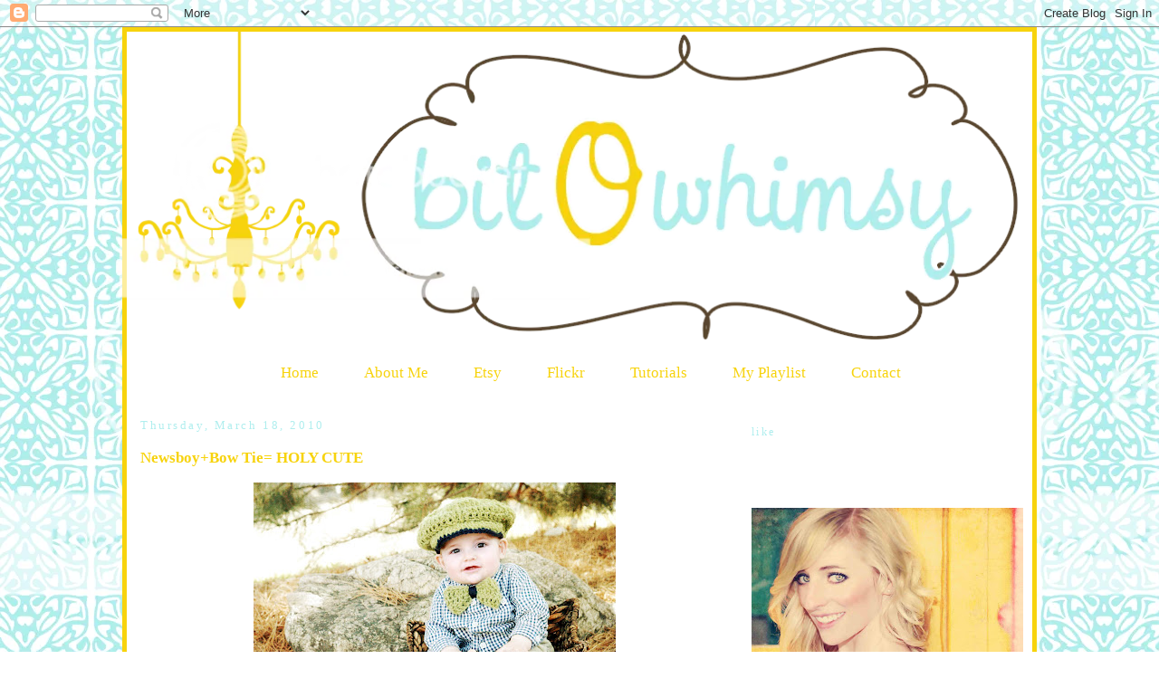

--- FILE ---
content_type: text/html; charset=UTF-8
request_url: http://bitowhimsyblog.blogspot.com/2010/03/newsboybow-tie-holy-cute.html
body_size: 11472
content:
<!DOCTYPE html>
<html dir='ltr' xmlns='http://www.w3.org/1999/xhtml' xmlns:b='http://www.google.com/2005/gml/b' xmlns:data='http://www.google.com/2005/gml/data' xmlns:expr='http://www.google.com/2005/gml/expr'>
<head>
<link href='https://www.blogger.com/static/v1/widgets/2944754296-widget_css_bundle.css' rel='stylesheet' type='text/css'/>
<meta content='text/html; charset=UTF-8' http-equiv='Content-Type'/>
<meta content='blogger' name='generator'/>
<link href='http://bitowhimsyblog.blogspot.com/favicon.ico' rel='icon' type='image/x-icon'/>
<link href='http://bitowhimsyblog.blogspot.com/2010/03/newsboybow-tie-holy-cute.html' rel='canonical'/>
<link rel="alternate" type="application/atom+xml" title="bitOwhimsy - Atom" href="http://bitowhimsyblog.blogspot.com/feeds/posts/default" />
<link rel="alternate" type="application/rss+xml" title="bitOwhimsy - RSS" href="http://bitowhimsyblog.blogspot.com/feeds/posts/default?alt=rss" />
<link rel="service.post" type="application/atom+xml" title="bitOwhimsy - Atom" href="https://www.blogger.com/feeds/1560372619305073562/posts/default" />

<link rel="alternate" type="application/atom+xml" title="bitOwhimsy - Atom" href="http://bitowhimsyblog.blogspot.com/feeds/252564085513035787/comments/default" />
<!--Can't find substitution for tag [blog.ieCssRetrofitLinks]-->
<link href='https://blogger.googleusercontent.com/img/b/R29vZ2xl/AVvXsEjrIn5s6wO57xNudclxDSpv3SKFlZuyLgZ3E53yHI4j58oNpJloHr0Qh_qifw_wpxnSGTVVVzRFpXEfHdt1SbEEt9GQRWk2iOi4lzIQ0W5d0JWptOvJq_Pk9YSeX8yXWYltiyp61df3NXQ/s400/IMG_3125+copy.jpgvintage.jpg' rel='image_src'/>
<meta content='http://bitowhimsyblog.blogspot.com/2010/03/newsboybow-tie-holy-cute.html' property='og:url'/>
<meta content='Newsboy+Bow Tie= HOLY CUTE' property='og:title'/>
<meta content='Cute right???  I get ideas for new things all the time but sometimes I make the item, love it and then a couple days pass and I am like-- wh...' property='og:description'/>
<meta content='https://blogger.googleusercontent.com/img/b/R29vZ2xl/AVvXsEjrIn5s6wO57xNudclxDSpv3SKFlZuyLgZ3E53yHI4j58oNpJloHr0Qh_qifw_wpxnSGTVVVzRFpXEfHdt1SbEEt9GQRWk2iOi4lzIQ0W5d0JWptOvJq_Pk9YSeX8yXWYltiyp61df3NXQ/w1200-h630-p-k-no-nu/IMG_3125+copy.jpgvintage.jpg' property='og:image'/>
<title>bitOwhimsy: Newsboy+Bow Tie= HOLY CUTE</title>
<style id='page-skin-1' type='text/css'><!--
/*
-----------------------------------------------
Blogger Template Style
Name:     custom
Designer: bailey
URL:         http://bsblogboutique.blogspot.com
Date:     July 2010
----------------------------------------------- */
/* Variable definitions
====================
<Variable name="bgcolor" description="Page Background Color"
type="color" default="#fff">
<Variable name="textcolor" description="Text Color"
type="color" default="#333">
<Variable name="linkcolor" description="Link Color"
type="color" default="#58a">
<Variable name="pagetitlecolor" description="Blog Title Color"
type="color" default="#666">
<Variable name="descriptioncolor" description="Blog Description Color"
type="color" default="#999">
<Variable name="titlecolor" description="Post Title Color"
type="color" default="#c60">
<Variable name="bordercolor" description="Border Color"
type="color" default="#ccc">
<Variable name="sidebarcolor" description="Sidebar Title Color"
type="color" default="#999">
<Variable name="sidebartextcolor" description="Sidebar Text Color"
type="color" default="#666">
<Variable name="visitedlinkcolor" description="Visited Link Color"
type="color" default="#999">
<Variable name="bodyfont" description="Text Font"
type="font" default="normal normal 100% Georgia, Serif">
<Variable name="headerfont" description="Sidebar Title Font"
type="font"
default="normal normal 78% 'Trebuchet MS',Trebuchet,Arial,Verdana,Sans-serif">
<Variable name="pagetitlefont" description="Blog Title Font"
type="font"
default="normal normal 200% Georgia, Serif">
<Variable name="descriptionfont" description="Blog Description Font"
type="font"
default="normal normal 78% 'Trebuchet MS', Trebuchet, Arial, Verdana, Sans-serif">
<Variable name="postfooterfont" description="Post Footer Font"
type="font"
default="normal normal 78% 'Trebuchet MS', Trebuchet, Arial, Verdana, Sans-serif">
<Variable name="startSide" description="Side where text starts in blog language"
type="automatic" default="left">
<Variable name="endSide" description="Side where text ends in blog language"
type="automatic" default="right">
*/
/* Use this with templates/template-twocol.html */
body {
background:url(http://i476.photobucket.com/albums/rr129/jacywinner/blog%20design/background.png) fixed;
margin:0;
color:#000000;
font:x-small Georgia Serif;
font-size/* */:/**/small;
font-size: /**/small;
text-align: center;
}
a:link {
color: #f7d30d;
text-decoration:none;
}
a:visited {
color:#afeeee;
text-decoration:none;
}
a:hover {
color: #f7d30d;
text-decoration:underline;
}
a img {
border-width:0;
}
#outer-wrapper {
margin: 0 auto;
border: 0;
width: 3px;
text-align: left;
background: #ffffff;
border-color: #f7d30d;
border-width:5px;
border-style: solid; }font: normal normal 100% century gothic, 'Trebuchet MS', lucida, helvetica, sans-serif;
/* Header
-----------------------------------------------
*/
#menubar ul li{
background: none;
}
#menubar ul li{
font-size: 130%;
font-family: century gothic;
font-weight:none;
font-style:none;
list-style-type:none;
padding:0px;
margin:25px;
border:0px solid #afeeee;
display:inline;
}
#menubar li a{
color: #f7d30d;
}
#menubar li a:visited {
color: #f7d30d;
}
#menubar li a:hover {
color: #afeeee;
}
#menubar {
margin-left: -15px;
margin-bottom: 10px;
margin-top: 20px;
border: 0px solid #afeeee;
text-align: center;
color:#ffffff;
background: none;
height: 30px;
}
body#layout #main,
body#layout #sidebar {
padding: 0;
}
#header-wrapper {
width:1000px;
margin:0 auto 10px;
border:0px solid #afeeee;
}
#header-inner {
background-position: center;
margin-left: auto;
margin-right: auto;
}
#header {
margin: 0px;
padding: 0px;
border: 0px solid #afeeee;
text-align: center;
color:#afeeee;
}
#header h1 {
margin:5px 5px 0;
padding:15px 20px .25em;
line-height:1.2em;
text-transform:uppercase;
letter-spacing:.2em;
font: century gothic;
}
#header a {
color:#afeeee;
text-decoration:none;
}
#header a:hover {
color:#afeeee;
}
#header .description {
margin:0 5px 5px;
padding:0 20px 15px;
max-width:700px;
text-transform:uppercase;
letter-spacing:.2em;
line-height: 1.4em;
font: century gothic;
color: #afeeee;
}
#header img {
margin-left: -8px;
margin-right: auto;
}
/* Outer-Wrapper
----------------------------------------------- */
#outer-wrapper {
width: 1000px;
margin:0 auto;
padding:0px;
text-align:left;
font: normal normal 100% century gothic, Serif;
}
#main-wrapper {
font: normal normal 110% century gothic; color: #000000;
width: 650px;
float: left;
padding: 7 px 7 px 7 px;
border:0px solid #afeeee;
background-color:#;
background: none;
margin-left: 15px;
margin-right: 10px
background-attachment: auto;
background-position: top left;
background-repeat: repeat;
border-color:#;
word-wrap: break-word; /* fix for long text breaking sidebar float in IE */
overflow: hidden;     /* fix for long non-text content breaking IE sidebar float */
}
#sidebar-wrapper {
font: normal normal 100% century gothic;
width: 300px;
float: right;
padding: 10px;
padding-bottom:.25em;
border:0px solid #;
border:0px solid #afeeee;
line-height:1.5em;
background-color:#;
background-image: none;
background-attachment: fixed;
background-position: bottom left;
background-repeat: repeat;
border-color:#;
word-wrap: break-word; /* fix for long text breaking sidebar float in IE */
overflow: hidden;      /* fix for long non-text content breaking IE sidebar float */
}
/* Headings
----------------------------------------------- */
h2 {
margin:1.5em 0 .75em;
font:normal normal 90% century gothic;
line-height: 1.4em;
text-transform:none;
letter-spacing:.2em;
color: #afeeee;
/* Posts
-----------------------------------------------
*/
h2.date-header {
margin:1.5em 0 .5em;
}
.post {
background: url(http://i830.photobucket.com/albums/zz222/baileytouchton/addicted%20to%20addison/post-divider2.png);
background-repeat: no-repeat;
background-position: bottom center;
margin:.5em 0 1.5em;
border-bottom:0px dotted #f7d30d;
padding-bottom:3.5em;
}
.post h3 {
margin:.25em 0 0;
padding:0 0 4px;
font-size:140%;
font-weight:normal;
line-height:1.4em;
color: #f7d30d;
text-align: center;
}
.post h3 a, .post h3 a:visited, .post h3 strong {
display:block;
text-decoration:none;
color: #f7d30d;
font-weight:normal;
}
.post h3 strong, .post h3 a:hover {
color: #f7d30d;
}
.post-body {
margin:0 0 .75em;
line-height:1.6em;
}
.post-body blockquote {
line-height:1.3em;
}
.post-footer {
margin: .75em 0;
color: #afeeee;
text-transform:none;
letter-spacing:.1em;
font: normal normal 90% 'century gothic', century gothic;
line-height: 1.4em;
}
.comment-link {
margin-left:.6em;
}
.post img, table.tr-caption-container {
padding:4px;
border:0px solid #afeeee;
}
.tr-caption-container img {
border: none;
padding: 0;
}
.post blockquote {
margin:1em 20px;
}
.post blockquote p {
margin:.75em 0;
}
/* Comments
----------------------------------------------- */
#comments h4 {
margin:1em 0;
font-weight: bold;
line-height: 1.4em;
text-transform:uppercase;
letter-spacing:.2em;
color: #000000;
}
#comments-block {
margin:1em 0 1.5em;
line-height:1.6em;
}
#comments-block .comment-author {
margin:.5em 0;
}
#comments-block .comment-body {
margin:.25em 0 0;
}
#comments-block .comment-footer {
margin:-.25em 0 2em;
line-height: 1.4em;
text-transform:uppercase;
letter-spacing:.1em;
}
#comments-block .comment-body p {
margin:0 0 .75em;
}
.deleted-comment {
font-style:italic;
color:gray;
}
#blog-pager-newer-link {
float: left;
}
#blog-pager-older-link {
float: right;
}
#blog-pager {
text-align: center;
}
.feed-links {
clear: both;
line-height: 2.5em;
}
/* Sidebar Content
----------------------------------------------- */
.sidebar {
color: #000000;
line-height: 1.5em;
}
.sidebar ul {
list-style:none;
margin:0 0 0;
padding:0 0 0;
}
.sidebar li {
margin:0;
padding-top:0;
padding-right:0;
padding-bottom:.25em;
padding-left:15px;
text-indent:-15px;
line-height:1.5em;
}
.sidebar .widget, .main .widget {
border-bottom:0px dotted #afeeee;
margin:0 0 1.5em;
padding:0 0 1.5em;
}
.main .Blog {
border-bottom-width: 0;
}
/* Profile
----------------------------------------------- */
.profile-img {
float: left;
margin-top: 0;
margin-right: 5px;
margin-bottom: 5px;
margin-left: 0;
padding: 4px;
border: 1px solid #f7d30d;
}
.profile-data {
margin:0;
text-transform:uppercase;
letter-spacing:.1em;
font: century gothic;
color: #000000;
font-weight: bold;
line-height: 1.6em;
}
.profile-datablock {
margin:.5em 0 .5em;
}
.profile-textblock {
margin: 0.5em 0;
line-height: 1.6em;
}
.profile-link {
font: century gothic;
text-transform: uppercase;
letter-spacing: .1em;
}
/* Footer
----------------------------------------------- */
#footer {
width:1000px;
clear:both;
margin:0 auto;
padding-top:15px;
line-height: 1.6em;
text-transform:none;
letter-spacing:.1em;
text-align: center;
}

--></style>
<link href='https://www.blogger.com/dyn-css/authorization.css?targetBlogID=1560372619305073562&amp;zx=c1d6c370-f131-4bda-b905-466469333332' media='none' onload='if(media!=&#39;all&#39;)media=&#39;all&#39;' rel='stylesheet'/><noscript><link href='https://www.blogger.com/dyn-css/authorization.css?targetBlogID=1560372619305073562&amp;zx=c1d6c370-f131-4bda-b905-466469333332' rel='stylesheet'/></noscript>
<meta name='google-adsense-platform-account' content='ca-host-pub-1556223355139109'/>
<meta name='google-adsense-platform-domain' content='blogspot.com'/>

</head>
<body>
<div class='navbar section' id='navbar'><div class='widget Navbar' data-version='1' id='Navbar1'><script type="text/javascript">
    function setAttributeOnload(object, attribute, val) {
      if(window.addEventListener) {
        window.addEventListener('load',
          function(){ object[attribute] = val; }, false);
      } else {
        window.attachEvent('onload', function(){ object[attribute] = val; });
      }
    }
  </script>
<div id="navbar-iframe-container"></div>
<script type="text/javascript" src="https://apis.google.com/js/platform.js"></script>
<script type="text/javascript">
      gapi.load("gapi.iframes:gapi.iframes.style.bubble", function() {
        if (gapi.iframes && gapi.iframes.getContext) {
          gapi.iframes.getContext().openChild({
              url: 'https://www.blogger.com/navbar/1560372619305073562?po\x3d252564085513035787\x26origin\x3dhttp://bitowhimsyblog.blogspot.com',
              where: document.getElementById("navbar-iframe-container"),
              id: "navbar-iframe"
          });
        }
      });
    </script><script type="text/javascript">
(function() {
var script = document.createElement('script');
script.type = 'text/javascript';
script.src = '//pagead2.googlesyndication.com/pagead/js/google_top_exp.js';
var head = document.getElementsByTagName('head')[0];
if (head) {
head.appendChild(script);
}})();
</script>
</div></div>
<div id='outer-wrapper'><div id='wrap2'>
<!-- skip links for text browsers -->
<span id='skiplinks' style='display:none;'>
<a href='#main'>skip to main </a> |
      <a href='#sidebar'>skip to sidebar</a>
</span>
<div id='header-wrapper'>
<div class='header section' id='header'><div class='widget Header' data-version='1' id='Header1'>
<div id='header-inner'>
<a href='http://bitowhimsyblog.blogspot.com/' style='display: block'>
<img alt='bitOwhimsy' height='347px; ' id='Header1_headerimg' src='http://i476.photobucket.com/albums/rr129/jacywinner/blog%20design/header2.png' style='display: block' width='1000px; '/>
</a>
</div>
</div><div class='widget HTML' data-version='1' id='HTML9'>
<div class='widget-content'>
<div id="menubar"><ul><li><a href="http://bitowhimsyblog.blogspot.com/">Home</a></li><li><a href="ABOUT ME POST">About Me</a></li><li><a href="http://www.etsy.com/shop/bitOwhimsy/">Etsy</a></li><li><a href="http://www.flickr.com/photos/bitowhimsy/">Flickr</a></li><li><a href="http://bitowhimsyblog.blogspot.com/search/label/Make%20n%20Take">Tutorials</a></li><li><a href="http://www.playlist.com/playlist/19526581003">My Playlist</a></li><li><a href="mailto:jacylechtenb@msn.com">Contact</a></li></ul></div>
</div>
<div class='clear'></div>
</div></div>
</div>
<div id='content-wrapper'>
<div id='crosscol-wrapper' style='text-align:center'>
<div class='crosscol no-items section' id='crosscol'></div>
</div>
<div id='main-wrapper'>
<div class='main section' id='main'><div class='widget Blog' data-version='1' id='Blog1'>
<div class='blog-posts hfeed'>
<!--Can't find substitution for tag [defaultAdStart]-->
<h2 class='date-header'>Thursday, March 18, 2010</h2>
<div class='post hentry uncustomized-post-template'>
<a name='252564085513035787'></a>
<h3 class='post-title entry-title'>
<a href='http://bitowhimsyblog.blogspot.com/2010/03/newsboybow-tie-holy-cute.html'>Newsboy+Bow Tie= HOLY CUTE</a>
</h3>
<div class='post-header-line-1'></div>
<div class='post-body entry-content'>
<div class="separator" style="clear: both; text-align: center;"></div><div class="separator" style="clear: both; text-align: center;"></div><div class="separator" style="clear: both; text-align: center;"><a href="https://blogger.googleusercontent.com/img/b/R29vZ2xl/AVvXsEjrIn5s6wO57xNudclxDSpv3SKFlZuyLgZ3E53yHI4j58oNpJloHr0Qh_qifw_wpxnSGTVVVzRFpXEfHdt1SbEEt9GQRWk2iOi4lzIQ0W5d0JWptOvJq_Pk9YSeX8yXWYltiyp61df3NXQ/s1600-h/IMG_3125+copy.jpgvintage.jpg" imageanchor="1" style="margin-left: 1em; margin-right: 1em;"><img border="0" height="255" src="https://blogger.googleusercontent.com/img/b/R29vZ2xl/AVvXsEjrIn5s6wO57xNudclxDSpv3SKFlZuyLgZ3E53yHI4j58oNpJloHr0Qh_qifw_wpxnSGTVVVzRFpXEfHdt1SbEEt9GQRWk2iOi4lzIQ0W5d0JWptOvJq_Pk9YSeX8yXWYltiyp61df3NXQ/s400/IMG_3125+copy.jpgvintage.jpg" vt="true" width="400" /></a></div><div style="text-align: center;"><span style="font-family: &quot;Trebuchet MS&quot;, sans-serif;">Cute right???&nbsp; I get ideas for new things all the time but sometimes I make the item, love it and then a couple days pass and I am like-- <span style="font-size: x-small;">what was I thinking!?!</span>&nbsp;&nbsp;I think this is a keeper though.&nbsp; It's super adorable for the little guys out there!&nbsp; I am loving the&nbsp;newsie with the touch of color on the trim. The tie looks pretty cute alone too!&nbsp;This will be&nbsp;in the shop VERY soon :)</span>&nbsp; </div><div style="text-align: center;"><span style="font-family: &quot;Trebuchet MS&quot;, sans-serif;">Don't forget to enter the <a href="http://bitowhimsyblog.blogspot.com/2010/03/march-giveaway.html">giveaway</a> below if you haven't already!!</span></div>
<div style='clear: both;'></div>
</div>
<div class='post-footer'>
<div class='post-footer-line post-footer-line-1'>
<img src='http://i476.photobucket.com/albums/rr129/jacywinner/blog%20design/signature3.png' style='border: none; background: transparent;'/><br/>
<span class='post-author vcard'>
Posted by
<span class='fn'>Jacy</span>
</span>
<span class='post-timestamp'>
at
<a class='timestamp-link' href='http://bitowhimsyblog.blogspot.com/2010/03/newsboybow-tie-holy-cute.html' rel='bookmark' title='permanent link'><abbr class='published' title='2010-03-18T16:47:00-07:00'>4:47&#8239;PM</abbr></a>
</span>
<span class='reaction-buttons'>
</span>
<span class='star-ratings'>
</span>
<span class='post-comment-link'>
</span>
<span class='post-backlinks post-comment-link'>
</span>
<span class='post-icons'>
<span class='item-action'>
<a href='https://www.blogger.com/email-post/1560372619305073562/252564085513035787' title='Email Post'>
<img alt='' class='icon-action' height='13' src='http://www.blogger.com/img/icon18_email.gif' width='18'/>
</a>
</span>
<span class='item-control blog-admin pid-2136886917'>
<a href='https://www.blogger.com/post-edit.g?blogID=1560372619305073562&postID=252564085513035787&from=pencil' title='Edit Post'>
<img alt='' class='icon-action' height='18' src='http://www.blogger.com/img/icon18_edit_allbkg.gif' width='18'/>
</a>
</span>
</span>
</div>
<div class='post-footer-line post-footer-line-2'>
<span class='post-labels'>
Labels:
<a href='http://bitowhimsyblog.blogspot.com/search/label/Cute%20Babies' rel='tag'>Cute Babies</a>,
<a href='http://bitowhimsyblog.blogspot.com/search/label/Etsy' rel='tag'>Etsy</a>,
<a href='http://bitowhimsyblog.blogspot.com/search/label/West' rel='tag'>West</a>
</span>
</div>
<br/>
<br/>
<img src='http://i476.photobucket.com/albums/rr129/jacywinner/blog%20design/post-divider.png' style='border: none; background: transparent;'/><br/>
<div class='post-footer-line post-footer-line-3'>
<span class='post-location'>
</span>
</div>
</div>
</div>
<div class='comments' id='comments'>
<a name='comments'></a>
<h4>
0
comments:
        
</h4>
<dl class='avatar-comment-indent' id='comments-block'>
</dl>
<p class='comment-footer'>
<div class='comment-form'>
<a name='comment-form'></a>
<h4 id='comment-post-message'>Post a Comment</h4>
<p>Thank you so much for stopping by and leaving a comment :)  I love seeing your thoughts!</p>
<a href='https://www.blogger.com/comment/frame/1560372619305073562?po=252564085513035787&hl=en&saa=85391&origin=http://bitowhimsyblog.blogspot.com' id='comment-editor-src'></a>
<iframe allowtransparency='true' class='blogger-iframe-colorize blogger-comment-from-post' frameborder='0' height='410' id='comment-editor' name='comment-editor' src='' width='100%'></iframe>
<!--Can't find substitution for tag [post.friendConnectJs]-->
<script src='https://www.blogger.com/static/v1/jsbin/2830521187-comment_from_post_iframe.js' type='text/javascript'></script>
<script type='text/javascript'>
      BLOG_CMT_createIframe('https://www.blogger.com/rpc_relay.html', '0');
    </script>
</div>
</p>
<div id='backlinks-container'>
<div id='Blog1_backlinks-container'>
</div>
</div>
</div>
<!--Can't find substitution for tag [adEnd]-->
</div>
<div class='blog-pager' id='blog-pager'>
<span id='blog-pager-newer-link'>
<a class='blog-pager-newer-link' href='http://bitowhimsyblog.blogspot.com/2010/03/giveaway-winner.html' id='Blog1_blog-pager-newer-link' title='Newer Post'>Newer Post</a>
</span>
<span id='blog-pager-older-link'>
<a class='blog-pager-older-link' href='http://bitowhimsyblog.blogspot.com/2010/03/march-giveaway.html' id='Blog1_blog-pager-older-link' title='Older Post'>Older Post</a>
</span>
<a class='home-link' href='http://bitowhimsyblog.blogspot.com/'>Home</a>
</div>
<div class='clear'></div>
<div class='post-feeds'>
<div class='feed-links'>
Subscribe to:
<a class='feed-link' href='http://bitowhimsyblog.blogspot.com/feeds/252564085513035787/comments/default' target='_blank' type='application/atom+xml'>Post Comments (Atom)</a>
</div>
</div>
</div></div>
</div>
<div id='sidebar-wrapper'>
<div class='sidebar section' id='sidebar'><div class='widget HTML' data-version='1' id='HTML13'>
<h2 class='title'>like</h2>
<div class='widget-content'>
<iframe src="http://www.facebook.com/plugins/likebox.php?href=http%3A%2F%2Fwww.facebook.com%2Fpages%2FBitOwhimsy%2F117346205013957&amp;width=292&amp;colorscheme=light&amp;show_faces=false&amp;stream=false&amp;header=false&amp;height=62" scrolling="no" frameborder="0" style="border:none; overflow:hidden; width:292px; height:62px;" allowtransparency="true"></iframe>
</div>
<div class='clear'></div>
</div><div class='widget Image' data-version='1' id='Image1'>
<div class='widget-content'>
<img alt='' height='234' id='Image1_img' src='https://blogger.googleusercontent.com/img/b/R29vZ2xl/AVvXsEiNXWbRMiDdvjJ3uutWaq_cqwnqZNpkjoThFHvbbU12QY9eYXA3Vtal6nQaQMZ3YgvWprv_FB69tXWwtDWAirOXRyzh7dnjiS2Qeo_crPY8TZeRIC2UJRroYxN-J5aHVBDnNtaj1CmtrT0/s300/DSC_0099+copy.jpg' width='300'/>
<br/>
</div>
<div class='clear'></div>
</div><div class='widget Profile' data-version='1' id='Profile1'>
<div class='widget-content'>
<dl class='profile-datablock'>
<dt class='profile-data'>
<a class='profile-name-link g-profile' href='https://www.blogger.com/profile/11739911667690451212' rel='author' style='background-image: url(//www.blogger.com/img/logo-16.png);'>
Jacy
</a>
</dt>
<dd class='profile-textblock'>I am twenty something year old mother to two rambunctious boys. In my spare time I am a baby hat makin freak!! I absolutely adore creating my little hats!</dd>
</dl>
<a class='profile-link' href='https://www.blogger.com/profile/11739911667690451212' rel='author'>View my complete profile</a>
<div class='clear'></div>
</div>
</div><div class='widget HTML' data-version='1' id='HTML1'>
<div class='widget-content'>
<center><br /><script src="http://www.etsy.com/etsy_mini.js" type="text/javascript"></script><script type="text/javascript">new EtsyNameSpace.Mini(5432605, 'shop','thumbnail',5,2).renderIframe();</script></center>
</div>
<div class='clear'></div>
</div><div class='widget HTML' data-version='1' id='HTML4'>
<div class='widget-content'>
<center><br /><img src="http://i476.photobucket.com/albums/rr129/jacywinner/blog%20design/labels.png" /></center>
</div>
<div class='clear'></div>
</div><div class='widget HTML' data-version='1' id='HTML3'>
<div class='widget-content'>
<center><img src="http://i476.photobucket.com/albums/rr129/jacywinner/blog%20design/about-me.png" /></center>
</div>
<div class='clear'></div>
</div><div class='widget Label' data-version='1' id='Label2'>
<div class='widget-content cloud-label-widget-content'>
<span class='label-size label-size-5'>
<a dir='ltr' href='http://bitowhimsyblog.blogspot.com/search/label/Etsy'>Etsy</a>
<span class='label-count' dir='ltr'>(54)</span>
</span>
<span class='label-size label-size-5'>
<a dir='ltr' href='http://bitowhimsyblog.blogspot.com/search/label/Family'>Family</a>
<span class='label-count' dir='ltr'>(48)</span>
</span>
<span class='label-size label-size-5'>
<a dir='ltr' href='http://bitowhimsyblog.blogspot.com/search/label/Crafts'>Crafts</a>
<span class='label-count' dir='ltr'>(42)</span>
</span>
<span class='label-size label-size-4'>
<a dir='ltr' href='http://bitowhimsyblog.blogspot.com/search/label/Cute%20Babies'>Cute Babies</a>
<span class='label-count' dir='ltr'>(29)</span>
</span>
<span class='label-size label-size-4'>
<a dir='ltr' href='http://bitowhimsyblog.blogspot.com/search/label/Giveaway'>Giveaway</a>
<span class='label-count' dir='ltr'>(26)</span>
</span>
<span class='label-size label-size-4'>
<a dir='ltr' href='http://bitowhimsyblog.blogspot.com/search/label/West'>West</a>
<span class='label-count' dir='ltr'>(26)</span>
</span>
<span class='label-size label-size-4'>
<a dir='ltr' href='http://bitowhimsyblog.blogspot.com/search/label/inspiring%20ideas'>inspiring ideas</a>
<span class='label-count' dir='ltr'>(18)</span>
</span>
<span class='label-size label-size-4'>
<a dir='ltr' href='http://bitowhimsyblog.blogspot.com/search/label/Fun%20Sites'>Fun Sites</a>
<span class='label-count' dir='ltr'>(17)</span>
</span>
<span class='label-size label-size-4'>
<a dir='ltr' href='http://bitowhimsyblog.blogspot.com/search/label/everyday%20life'>everyday life</a>
<span class='label-count' dir='ltr'>(17)</span>
</span>
<span class='label-size label-size-4'>
<a dir='ltr' href='http://bitowhimsyblog.blogspot.com/search/label/photography'>photography</a>
<span class='label-count' dir='ltr'>(17)</span>
</span>
<span class='label-size label-size-4'>
<a dir='ltr' href='http://bitowhimsyblog.blogspot.com/search/label/Make%20n%20Take'>Make n Take</a>
<span class='label-count' dir='ltr'>(15)</span>
</span>
<span class='label-size label-size-4'>
<a dir='ltr' href='http://bitowhimsyblog.blogspot.com/search/label/ME'>ME</a>
<span class='label-count' dir='ltr'>(13)</span>
</span>
<span class='label-size label-size-3'>
<a dir='ltr' href='http://bitowhimsyblog.blogspot.com/search/label/Ryker'>Ryker</a>
<span class='label-count' dir='ltr'>(11)</span>
</span>
<span class='label-size label-size-3'>
<a dir='ltr' href='http://bitowhimsyblog.blogspot.com/search/label/Shopping'>Shopping</a>
<span class='label-count' dir='ltr'>(9)</span>
</span>
<span class='label-size label-size-3'>
<a dir='ltr' href='http://bitowhimsyblog.blogspot.com/search/label/my%20thrifty%20finds'>my thrifty finds</a>
<span class='label-count' dir='ltr'>(8)</span>
</span>
<span class='label-size label-size-3'>
<a dir='ltr' href='http://bitowhimsyblog.blogspot.com/search/label/Simple%20things%20Sunday'>Simple things Sunday</a>
<span class='label-count' dir='ltr'>(7)</span>
</span>
<span class='label-size label-size-3'>
<a dir='ltr' href='http://bitowhimsyblog.blogspot.com/search/label/Project%20ReStyle'>Project ReStyle</a>
<span class='label-count' dir='ltr'>(5)</span>
</span>
<span class='label-size label-size-2'>
<a dir='ltr' href='http://bitowhimsyblog.blogspot.com/search/label/Home%20Decor'>Home Decor</a>
<span class='label-count' dir='ltr'>(4)</span>
</span>
<span class='label-size label-size-2'>
<a dir='ltr' href='http://bitowhimsyblog.blogspot.com/search/label/OOAK%20Hats%20In%202011'>OOAK Hats In 2011</a>
<span class='label-count' dir='ltr'>(3)</span>
</span>
<span class='label-size label-size-2'>
<a dir='ltr' href='http://bitowhimsyblog.blogspot.com/search/label/birthdays'>birthdays</a>
<span class='label-count' dir='ltr'>(3)</span>
</span>
<span class='label-size label-size-2'>
<a dir='ltr' href='http://bitowhimsyblog.blogspot.com/search/label/Booties'>Booties</a>
<span class='label-count' dir='ltr'>(2)</span>
</span>
<span class='label-size label-size-2'>
<a dir='ltr' href='http://bitowhimsyblog.blogspot.com/search/label/Crochet%20Patterns'>Crochet Patterns</a>
<span class='label-count' dir='ltr'>(2)</span>
</span>
<span class='label-size label-size-2'>
<a dir='ltr' href='http://bitowhimsyblog.blogspot.com/search/label/DIY'>DIY</a>
<span class='label-count' dir='ltr'>(2)</span>
</span>
<span class='label-size label-size-2'>
<a dir='ltr' href='http://bitowhimsyblog.blogspot.com/search/label/Yummy'>Yummy</a>
<span class='label-count' dir='ltr'>(2)</span>
</span>
<span class='label-size label-size-2'>
<a dir='ltr' href='http://bitowhimsyblog.blogspot.com/search/label/kiddo%20fun'>kiddo fun</a>
<span class='label-count' dir='ltr'>(2)</span>
</span>
<span class='label-size label-size-1'>
<a dir='ltr' href='http://bitowhimsyblog.blogspot.com/search/label/Hair'>Hair</a>
<span class='label-count' dir='ltr'>(1)</span>
</span>
<span class='label-size label-size-1'>
<a dir='ltr' href='http://bitowhimsyblog.blogspot.com/search/label/Phone%20Photos'>Phone Photos</a>
<span class='label-count' dir='ltr'>(1)</span>
</span>
<div class='clear'></div>
</div>
</div><div class='widget HTML' data-version='1' id='HTML5'>
<div class='widget-content'>
<center><br /><img src="http://i476.photobucket.com/albums/rr129/jacywinner/blog%20design/blog-archive.png" /></center>
</div>
<div class='clear'></div>
</div><div class='widget BlogArchive' data-version='1' id='BlogArchive1'>
<div class='widget-content'>
<div id='ArchiveList'>
<div id='BlogArchive1_ArchiveList'>
<ul class='hierarchy'>
<li class='archivedate collapsed'>
<a class='toggle' href='javascript:void(0)'>
<span class='zippy'>

        &#9658;&#160;
      
</span>
</a>
<a class='post-count-link' href='http://bitowhimsyblog.blogspot.com/2012/'>
2012
</a>
<span class='post-count' dir='ltr'>(40)</span>
<ul class='hierarchy'>
<li class='archivedate collapsed'>
<a class='toggle' href='javascript:void(0)'>
<span class='zippy'>

        &#9658;&#160;
      
</span>
</a>
<a class='post-count-link' href='http://bitowhimsyblog.blogspot.com/2012/08/'>
August
</a>
<span class='post-count' dir='ltr'>(7)</span>
</li>
</ul>
<ul class='hierarchy'>
<li class='archivedate collapsed'>
<a class='toggle' href='javascript:void(0)'>
<span class='zippy'>

        &#9658;&#160;
      
</span>
</a>
<a class='post-count-link' href='http://bitowhimsyblog.blogspot.com/2012/07/'>
July
</a>
<span class='post-count' dir='ltr'>(10)</span>
</li>
</ul>
<ul class='hierarchy'>
<li class='archivedate collapsed'>
<a class='toggle' href='javascript:void(0)'>
<span class='zippy'>

        &#9658;&#160;
      
</span>
</a>
<a class='post-count-link' href='http://bitowhimsyblog.blogspot.com/2012/06/'>
June
</a>
<span class='post-count' dir='ltr'>(6)</span>
</li>
</ul>
<ul class='hierarchy'>
<li class='archivedate collapsed'>
<a class='toggle' href='javascript:void(0)'>
<span class='zippy'>

        &#9658;&#160;
      
</span>
</a>
<a class='post-count-link' href='http://bitowhimsyblog.blogspot.com/2012/05/'>
May
</a>
<span class='post-count' dir='ltr'>(1)</span>
</li>
</ul>
<ul class='hierarchy'>
<li class='archivedate collapsed'>
<a class='toggle' href='javascript:void(0)'>
<span class='zippy'>

        &#9658;&#160;
      
</span>
</a>
<a class='post-count-link' href='http://bitowhimsyblog.blogspot.com/2012/04/'>
April
</a>
<span class='post-count' dir='ltr'>(1)</span>
</li>
</ul>
<ul class='hierarchy'>
<li class='archivedate collapsed'>
<a class='toggle' href='javascript:void(0)'>
<span class='zippy'>

        &#9658;&#160;
      
</span>
</a>
<a class='post-count-link' href='http://bitowhimsyblog.blogspot.com/2012/03/'>
March
</a>
<span class='post-count' dir='ltr'>(1)</span>
</li>
</ul>
<ul class='hierarchy'>
<li class='archivedate collapsed'>
<a class='toggle' href='javascript:void(0)'>
<span class='zippy'>

        &#9658;&#160;
      
</span>
</a>
<a class='post-count-link' href='http://bitowhimsyblog.blogspot.com/2012/02/'>
February
</a>
<span class='post-count' dir='ltr'>(3)</span>
</li>
</ul>
<ul class='hierarchy'>
<li class='archivedate collapsed'>
<a class='toggle' href='javascript:void(0)'>
<span class='zippy'>

        &#9658;&#160;
      
</span>
</a>
<a class='post-count-link' href='http://bitowhimsyblog.blogspot.com/2012/01/'>
January
</a>
<span class='post-count' dir='ltr'>(11)</span>
</li>
</ul>
</li>
</ul>
<ul class='hierarchy'>
<li class='archivedate collapsed'>
<a class='toggle' href='javascript:void(0)'>
<span class='zippy'>

        &#9658;&#160;
      
</span>
</a>
<a class='post-count-link' href='http://bitowhimsyblog.blogspot.com/2011/'>
2011
</a>
<span class='post-count' dir='ltr'>(83)</span>
<ul class='hierarchy'>
<li class='archivedate collapsed'>
<a class='toggle' href='javascript:void(0)'>
<span class='zippy'>

        &#9658;&#160;
      
</span>
</a>
<a class='post-count-link' href='http://bitowhimsyblog.blogspot.com/2011/12/'>
December
</a>
<span class='post-count' dir='ltr'>(13)</span>
</li>
</ul>
<ul class='hierarchy'>
<li class='archivedate collapsed'>
<a class='toggle' href='javascript:void(0)'>
<span class='zippy'>

        &#9658;&#160;
      
</span>
</a>
<a class='post-count-link' href='http://bitowhimsyblog.blogspot.com/2011/10/'>
October
</a>
<span class='post-count' dir='ltr'>(11)</span>
</li>
</ul>
<ul class='hierarchy'>
<li class='archivedate collapsed'>
<a class='toggle' href='javascript:void(0)'>
<span class='zippy'>

        &#9658;&#160;
      
</span>
</a>
<a class='post-count-link' href='http://bitowhimsyblog.blogspot.com/2011/09/'>
September
</a>
<span class='post-count' dir='ltr'>(2)</span>
</li>
</ul>
<ul class='hierarchy'>
<li class='archivedate collapsed'>
<a class='toggle' href='javascript:void(0)'>
<span class='zippy'>

        &#9658;&#160;
      
</span>
</a>
<a class='post-count-link' href='http://bitowhimsyblog.blogspot.com/2011/08/'>
August
</a>
<span class='post-count' dir='ltr'>(1)</span>
</li>
</ul>
<ul class='hierarchy'>
<li class='archivedate collapsed'>
<a class='toggle' href='javascript:void(0)'>
<span class='zippy'>

        &#9658;&#160;
      
</span>
</a>
<a class='post-count-link' href='http://bitowhimsyblog.blogspot.com/2011/07/'>
July
</a>
<span class='post-count' dir='ltr'>(5)</span>
</li>
</ul>
<ul class='hierarchy'>
<li class='archivedate collapsed'>
<a class='toggle' href='javascript:void(0)'>
<span class='zippy'>

        &#9658;&#160;
      
</span>
</a>
<a class='post-count-link' href='http://bitowhimsyblog.blogspot.com/2011/06/'>
June
</a>
<span class='post-count' dir='ltr'>(12)</span>
</li>
</ul>
<ul class='hierarchy'>
<li class='archivedate collapsed'>
<a class='toggle' href='javascript:void(0)'>
<span class='zippy'>

        &#9658;&#160;
      
</span>
</a>
<a class='post-count-link' href='http://bitowhimsyblog.blogspot.com/2011/05/'>
May
</a>
<span class='post-count' dir='ltr'>(10)</span>
</li>
</ul>
<ul class='hierarchy'>
<li class='archivedate collapsed'>
<a class='toggle' href='javascript:void(0)'>
<span class='zippy'>

        &#9658;&#160;
      
</span>
</a>
<a class='post-count-link' href='http://bitowhimsyblog.blogspot.com/2011/04/'>
April
</a>
<span class='post-count' dir='ltr'>(7)</span>
</li>
</ul>
<ul class='hierarchy'>
<li class='archivedate collapsed'>
<a class='toggle' href='javascript:void(0)'>
<span class='zippy'>

        &#9658;&#160;
      
</span>
</a>
<a class='post-count-link' href='http://bitowhimsyblog.blogspot.com/2011/03/'>
March
</a>
<span class='post-count' dir='ltr'>(5)</span>
</li>
</ul>
<ul class='hierarchy'>
<li class='archivedate collapsed'>
<a class='toggle' href='javascript:void(0)'>
<span class='zippy'>

        &#9658;&#160;
      
</span>
</a>
<a class='post-count-link' href='http://bitowhimsyblog.blogspot.com/2011/02/'>
February
</a>
<span class='post-count' dir='ltr'>(3)</span>
</li>
</ul>
<ul class='hierarchy'>
<li class='archivedate collapsed'>
<a class='toggle' href='javascript:void(0)'>
<span class='zippy'>

        &#9658;&#160;
      
</span>
</a>
<a class='post-count-link' href='http://bitowhimsyblog.blogspot.com/2011/01/'>
January
</a>
<span class='post-count' dir='ltr'>(14)</span>
</li>
</ul>
</li>
</ul>
<ul class='hierarchy'>
<li class='archivedate expanded'>
<a class='toggle' href='javascript:void(0)'>
<span class='zippy toggle-open'>

        &#9660;&#160;
      
</span>
</a>
<a class='post-count-link' href='http://bitowhimsyblog.blogspot.com/2010/'>
2010
</a>
<span class='post-count' dir='ltr'>(76)</span>
<ul class='hierarchy'>
<li class='archivedate collapsed'>
<a class='toggle' href='javascript:void(0)'>
<span class='zippy'>

        &#9658;&#160;
      
</span>
</a>
<a class='post-count-link' href='http://bitowhimsyblog.blogspot.com/2010/12/'>
December
</a>
<span class='post-count' dir='ltr'>(5)</span>
</li>
</ul>
<ul class='hierarchy'>
<li class='archivedate collapsed'>
<a class='toggle' href='javascript:void(0)'>
<span class='zippy'>

        &#9658;&#160;
      
</span>
</a>
<a class='post-count-link' href='http://bitowhimsyblog.blogspot.com/2010/11/'>
November
</a>
<span class='post-count' dir='ltr'>(11)</span>
</li>
</ul>
<ul class='hierarchy'>
<li class='archivedate collapsed'>
<a class='toggle' href='javascript:void(0)'>
<span class='zippy'>

        &#9658;&#160;
      
</span>
</a>
<a class='post-count-link' href='http://bitowhimsyblog.blogspot.com/2010/09/'>
September
</a>
<span class='post-count' dir='ltr'>(6)</span>
</li>
</ul>
<ul class='hierarchy'>
<li class='archivedate collapsed'>
<a class='toggle' href='javascript:void(0)'>
<span class='zippy'>

        &#9658;&#160;
      
</span>
</a>
<a class='post-count-link' href='http://bitowhimsyblog.blogspot.com/2010/08/'>
August
</a>
<span class='post-count' dir='ltr'>(8)</span>
</li>
</ul>
<ul class='hierarchy'>
<li class='archivedate collapsed'>
<a class='toggle' href='javascript:void(0)'>
<span class='zippy'>

        &#9658;&#160;
      
</span>
</a>
<a class='post-count-link' href='http://bitowhimsyblog.blogspot.com/2010/07/'>
July
</a>
<span class='post-count' dir='ltr'>(7)</span>
</li>
</ul>
<ul class='hierarchy'>
<li class='archivedate collapsed'>
<a class='toggle' href='javascript:void(0)'>
<span class='zippy'>

        &#9658;&#160;
      
</span>
</a>
<a class='post-count-link' href='http://bitowhimsyblog.blogspot.com/2010/06/'>
June
</a>
<span class='post-count' dir='ltr'>(10)</span>
</li>
</ul>
<ul class='hierarchy'>
<li class='archivedate collapsed'>
<a class='toggle' href='javascript:void(0)'>
<span class='zippy'>

        &#9658;&#160;
      
</span>
</a>
<a class='post-count-link' href='http://bitowhimsyblog.blogspot.com/2010/05/'>
May
</a>
<span class='post-count' dir='ltr'>(4)</span>
</li>
</ul>
<ul class='hierarchy'>
<li class='archivedate collapsed'>
<a class='toggle' href='javascript:void(0)'>
<span class='zippy'>

        &#9658;&#160;
      
</span>
</a>
<a class='post-count-link' href='http://bitowhimsyblog.blogspot.com/2010/04/'>
April
</a>
<span class='post-count' dir='ltr'>(8)</span>
</li>
</ul>
<ul class='hierarchy'>
<li class='archivedate expanded'>
<a class='toggle' href='javascript:void(0)'>
<span class='zippy toggle-open'>

        &#9660;&#160;
      
</span>
</a>
<a class='post-count-link' href='http://bitowhimsyblog.blogspot.com/2010/03/'>
March
</a>
<span class='post-count' dir='ltr'>(8)</span>
<ul class='posts'>
<li><a href='http://bitowhimsyblog.blogspot.com/2010/03/some-pretties.html'>Some Pretties....</a></li>
<li><a href='http://bitowhimsyblog.blogspot.com/2010/03/make-n-take-bow-tie.html'>Make n Take BOW TIE</a></li>
<li><a href='http://bitowhimsyblog.blogspot.com/2010/03/giveaway-winner.html'>Giveaway Winner........</a></li>
<li><a href='http://bitowhimsyblog.blogspot.com/2010/03/newsboybow-tie-holy-cute.html'>Newsboy+Bow Tie= HOLY CUTE</a></li>
<li><a href='http://bitowhimsyblog.blogspot.com/2010/03/march-giveaway.html'>March Giveaway.....</a></li>
<li><a href='http://bitowhimsyblog.blogspot.com/2010/03/peachy-keen-daydream.html'>Peachy Keen Daydream</a></li>
<li><a href='http://bitowhimsyblog.blogspot.com/2010/03/oh-boy.html'>OH BOY!</a></li>
<li><a href='http://bitowhimsyblog.blogspot.com/2010/03/spring-sneak-peaks.html'>Spring Sneak Peaks</a></li>
</ul>
</li>
</ul>
<ul class='hierarchy'>
<li class='archivedate collapsed'>
<a class='toggle' href='javascript:void(0)'>
<span class='zippy'>

        &#9658;&#160;
      
</span>
</a>
<a class='post-count-link' href='http://bitowhimsyblog.blogspot.com/2010/02/'>
February
</a>
<span class='post-count' dir='ltr'>(5)</span>
</li>
</ul>
<ul class='hierarchy'>
<li class='archivedate collapsed'>
<a class='toggle' href='javascript:void(0)'>
<span class='zippy'>

        &#9658;&#160;
      
</span>
</a>
<a class='post-count-link' href='http://bitowhimsyblog.blogspot.com/2010/01/'>
January
</a>
<span class='post-count' dir='ltr'>(4)</span>
</li>
</ul>
</li>
</ul>
<ul class='hierarchy'>
<li class='archivedate collapsed'>
<a class='toggle' href='javascript:void(0)'>
<span class='zippy'>

        &#9658;&#160;
      
</span>
</a>
<a class='post-count-link' href='http://bitowhimsyblog.blogspot.com/2009/'>
2009
</a>
<span class='post-count' dir='ltr'>(22)</span>
<ul class='hierarchy'>
<li class='archivedate collapsed'>
<a class='toggle' href='javascript:void(0)'>
<span class='zippy'>

        &#9658;&#160;
      
</span>
</a>
<a class='post-count-link' href='http://bitowhimsyblog.blogspot.com/2009/12/'>
December
</a>
<span class='post-count' dir='ltr'>(2)</span>
</li>
</ul>
<ul class='hierarchy'>
<li class='archivedate collapsed'>
<a class='toggle' href='javascript:void(0)'>
<span class='zippy'>

        &#9658;&#160;
      
</span>
</a>
<a class='post-count-link' href='http://bitowhimsyblog.blogspot.com/2009/11/'>
November
</a>
<span class='post-count' dir='ltr'>(3)</span>
</li>
</ul>
<ul class='hierarchy'>
<li class='archivedate collapsed'>
<a class='toggle' href='javascript:void(0)'>
<span class='zippy'>

        &#9658;&#160;
      
</span>
</a>
<a class='post-count-link' href='http://bitowhimsyblog.blogspot.com/2009/10/'>
October
</a>
<span class='post-count' dir='ltr'>(5)</span>
</li>
</ul>
<ul class='hierarchy'>
<li class='archivedate collapsed'>
<a class='toggle' href='javascript:void(0)'>
<span class='zippy'>

        &#9658;&#160;
      
</span>
</a>
<a class='post-count-link' href='http://bitowhimsyblog.blogspot.com/2009/08/'>
August
</a>
<span class='post-count' dir='ltr'>(5)</span>
</li>
</ul>
<ul class='hierarchy'>
<li class='archivedate collapsed'>
<a class='toggle' href='javascript:void(0)'>
<span class='zippy'>

        &#9658;&#160;
      
</span>
</a>
<a class='post-count-link' href='http://bitowhimsyblog.blogspot.com/2009/07/'>
July
</a>
<span class='post-count' dir='ltr'>(4)</span>
</li>
</ul>
<ul class='hierarchy'>
<li class='archivedate collapsed'>
<a class='toggle' href='javascript:void(0)'>
<span class='zippy'>

        &#9658;&#160;
      
</span>
</a>
<a class='post-count-link' href='http://bitowhimsyblog.blogspot.com/2009/06/'>
June
</a>
<span class='post-count' dir='ltr'>(3)</span>
</li>
</ul>
</li>
</ul>
</div>
</div>
<div class='clear'></div>
</div>
</div><div class='widget HTML' data-version='1' id='HTML8'>
<div class='widget-content'>
<center><br /><img src="http://i476.photobucket.com/albums/rr129/jacywinner/blog%20design/grab-my-button.png" /><br /><img src="http://i476.photobucket.com/albums/rr129/jacywinner/blog%20design/button.png" /> <br /> <textarea rows="4" cols="22" style="text-align:center"><a border="0" href="http://bitowhimsyblog.blogspot.com/" target="_blank"><img src="http://i476.photobucket.com/albums/rr129/jacywinner/blog%20design/button.png" /></a></textarea></center>
</div>
<div class='clear'></div>
</div><div class='widget HTML' data-version='1' id='HTML6'>
<div class='widget-content'>
<center><br /><img src="http://i476.photobucket.com/albums/rr129/jacywinner/blog%20design/followers.png" /></center>
</div>
<div class='clear'></div>
</div><div class='widget Followers' data-version='1' id='Followers1'>
<div class='widget-content'>
<div id='Followers1-wrapper'>
<div style='margin-right:2px;'>
<div><script type="text/javascript" src="https://apis.google.com/js/platform.js"></script>
<div id="followers-iframe-container"></div>
<script type="text/javascript">
    window.followersIframe = null;
    function followersIframeOpen(url) {
      gapi.load("gapi.iframes", function() {
        if (gapi.iframes && gapi.iframes.getContext) {
          window.followersIframe = gapi.iframes.getContext().openChild({
            url: url,
            where: document.getElementById("followers-iframe-container"),
            messageHandlersFilter: gapi.iframes.CROSS_ORIGIN_IFRAMES_FILTER,
            messageHandlers: {
              '_ready': function(obj) {
                window.followersIframe.getIframeEl().height = obj.height;
              },
              'reset': function() {
                window.followersIframe.close();
                followersIframeOpen("https://www.blogger.com/followers/frame/1560372619305073562?colors\x3dCgt0cmFuc3BhcmVudBILdHJhbnNwYXJlbnQaByNhZmVlZWUiByNmN2QzMGQqC3RyYW5zcGFyZW50MgcjYWZlZWVlOgcjZjdkMzBkQgcjZjdkMzBkSgcjYWZlZWVlUgcjZjdkMzBkWgt0cmFuc3BhcmVudA%3D%3D\x26pageSize\x3d21\x26hl\x3den\x26origin\x3dhttp://bitowhimsyblog.blogspot.com");
              },
              'open': function(url) {
                window.followersIframe.close();
                followersIframeOpen(url);
              }
            }
          });
        }
      });
    }
    followersIframeOpen("https://www.blogger.com/followers/frame/1560372619305073562?colors\x3dCgt0cmFuc3BhcmVudBILdHJhbnNwYXJlbnQaByNhZmVlZWUiByNmN2QzMGQqC3RyYW5zcGFyZW50MgcjYWZlZWVlOgcjZjdkMzBkQgcjZjdkMzBkSgcjYWZlZWVlUgcjZjdkMzBkWgt0cmFuc3BhcmVudA%3D%3D\x26pageSize\x3d21\x26hl\x3den\x26origin\x3dhttp://bitowhimsyblog.blogspot.com");
  </script></div>
</div>
</div>
<div class='clear'></div>
</div>
</div><div class='widget HTML' data-version='1' id='HTML7'>
<div class='widget-content'>
<center><br /><img src="http://i476.photobucket.com/albums/rr129/jacywinner/blog%20design/subscribe-too.png" /></center>
</div>
<div class='clear'></div>
</div><div class='widget Subscribe' data-version='1' id='Subscribe1'>
<div style='white-space:nowrap'>
<div class='widget-content'>
<div class='subscribe-wrapper subscribe-type-POST'>
<div class='subscribe expanded subscribe-type-POST' id='SW_READER_LIST_Subscribe1POST' style='display:none;'>
<div class='top'>
<span class='inner' onclick='return(_SW_toggleReaderList(event, "Subscribe1POST"));'>
<img class='subscribe-dropdown-arrow' src='https://resources.blogblog.com/img/widgets/arrow_dropdown.gif'/>
<img align='absmiddle' alt='' border='0' class='feed-icon' src='https://resources.blogblog.com/img/icon_feed12.png'/>
Posts
</span>
<div class='feed-reader-links'>
<a class='feed-reader-link' href='https://www.netvibes.com/subscribe.php?url=http%3A%2F%2Fbitowhimsyblog.blogspot.com%2Ffeeds%2Fposts%2Fdefault' target='_blank'>
<img src='https://resources.blogblog.com/img/widgets/subscribe-netvibes.png'/>
</a>
<a class='feed-reader-link' href='https://add.my.yahoo.com/content?url=http%3A%2F%2Fbitowhimsyblog.blogspot.com%2Ffeeds%2Fposts%2Fdefault' target='_blank'>
<img src='https://resources.blogblog.com/img/widgets/subscribe-yahoo.png'/>
</a>
<a class='feed-reader-link' href='http://bitowhimsyblog.blogspot.com/feeds/posts/default' target='_blank'>
<img align='absmiddle' class='feed-icon' src='https://resources.blogblog.com/img/icon_feed12.png'/>
                  Atom
                </a>
</div>
</div>
<div class='bottom'></div>
</div>
<div class='subscribe' id='SW_READER_LIST_CLOSED_Subscribe1POST' onclick='return(_SW_toggleReaderList(event, "Subscribe1POST"));'>
<div class='top'>
<span class='inner'>
<img class='subscribe-dropdown-arrow' src='https://resources.blogblog.com/img/widgets/arrow_dropdown.gif'/>
<span onclick='return(_SW_toggleReaderList(event, "Subscribe1POST"));'>
<img align='absmiddle' alt='' border='0' class='feed-icon' src='https://resources.blogblog.com/img/icon_feed12.png'/>
Posts
</span>
</span>
</div>
<div class='bottom'></div>
</div>
</div>
<div class='subscribe-wrapper subscribe-type-PER_POST'>
<div class='subscribe expanded subscribe-type-PER_POST' id='SW_READER_LIST_Subscribe1PER_POST' style='display:none;'>
<div class='top'>
<span class='inner' onclick='return(_SW_toggleReaderList(event, "Subscribe1PER_POST"));'>
<img class='subscribe-dropdown-arrow' src='https://resources.blogblog.com/img/widgets/arrow_dropdown.gif'/>
<img align='absmiddle' alt='' border='0' class='feed-icon' src='https://resources.blogblog.com/img/icon_feed12.png'/>
Comments
</span>
<div class='feed-reader-links'>
<a class='feed-reader-link' href='https://www.netvibes.com/subscribe.php?url=http%3A%2F%2Fbitowhimsyblog.blogspot.com%2Ffeeds%2F252564085513035787%2Fcomments%2Fdefault' target='_blank'>
<img src='https://resources.blogblog.com/img/widgets/subscribe-netvibes.png'/>
</a>
<a class='feed-reader-link' href='https://add.my.yahoo.com/content?url=http%3A%2F%2Fbitowhimsyblog.blogspot.com%2Ffeeds%2F252564085513035787%2Fcomments%2Fdefault' target='_blank'>
<img src='https://resources.blogblog.com/img/widgets/subscribe-yahoo.png'/>
</a>
<a class='feed-reader-link' href='http://bitowhimsyblog.blogspot.com/feeds/252564085513035787/comments/default' target='_blank'>
<img align='absmiddle' class='feed-icon' src='https://resources.blogblog.com/img/icon_feed12.png'/>
                  Atom
                </a>
</div>
</div>
<div class='bottom'></div>
</div>
<div class='subscribe' id='SW_READER_LIST_CLOSED_Subscribe1PER_POST' onclick='return(_SW_toggleReaderList(event, "Subscribe1PER_POST"));'>
<div class='top'>
<span class='inner'>
<img class='subscribe-dropdown-arrow' src='https://resources.blogblog.com/img/widgets/arrow_dropdown.gif'/>
<span onclick='return(_SW_toggleReaderList(event, "Subscribe1PER_POST"));'>
<img align='absmiddle' alt='' border='0' class='feed-icon' src='https://resources.blogblog.com/img/icon_feed12.png'/>
Comments
</span>
</span>
</div>
<div class='bottom'></div>
</div>
</div>
<div style='clear:both'></div>
</div>
</div>
<div class='clear'></div>
</div><div class='widget HTML' data-version='1' id='HTML2'>
<div class='widget-content'>
<center><br /><img src="http://i476.photobucket.com/albums/rr129/jacywinner/blog%20design/design-by.png" /><a href="http://bsblogboutique.blogspot.com" target="_blank"><img src="http://i476.photobucket.com/albums/rr129/jacywinner/blog%20design/bbb-button.png" /></a></center>
</div>
<div class='clear'></div>
</div><div class='widget HTML' data-version='1' id='HTML12'>
<h2 class='title'>Facebook Badge</h2>
<div class='widget-content'>
<!-- Facebook Badge START --><a href="http://www.facebook.com/pages/BitOwhimsy/117346205013957" target="_TOP" style="font-family: &quot;lucida grande&quot;,tahoma,verdana,arial,sans-serif; font-size: 11px; font-variant: normal; font-style: normal; font-weight: normal; color: #3B5998; text-decoration: none;" title="BitOwhimsy">BitOwhimsy</a><br/><a href="http://www.facebook.com/pages/BitOwhimsy/117346205013957" target="_TOP" title="BitOwhimsy"><img src="http://badge.facebook.com/badge/117346205013957.764.1075208333.png" width="120" height="442" style="border: 0px;" /></a><br/><a href="http://www.facebook.com/business/dashboard/" target="_TOP" style="font-family: &quot;lucida grande&quot;,tahoma,verdana,arial,sans-serif; font-size: 11px; font-variant: normal; font-style: normal; font-weight: normal; color: #3B5998; text-decoration: none;" title="Make your own badge!">Promote Your Page Too</a><!-- Facebook Badge END -->
</div>
<div class='clear'></div>
</div></div>
</div>
<!-- spacer for skins that want sidebar and main to be the same height-->
<div class='clear'>&#160;</div>
</div>
<!-- end content-wrapper -->
<div id='footer-wrapper'>
<div class='footer section' id='footer'><div class='widget HTML' data-version='1' id='HTML10'>
<div class='widget-content'>
<center>site design &#169; 2010 <a href="http://bsblogboutique.blogspot.com" target="_blank">b's {blog} boutique</a></center>
</div>
<div class='clear'></div>
</div></div>
</div>
</div></div>
<!-- end outer-wrapper -->

<script type="text/javascript" src="https://www.blogger.com/static/v1/widgets/3845888474-widgets.js"></script>
<script type='text/javascript'>
window['__wavt'] = 'AOuZoY7vvQ6gFC5xdrNJX9WDIN2u01ihug:1768744874147';_WidgetManager._Init('//www.blogger.com/rearrange?blogID\x3d1560372619305073562','//bitowhimsyblog.blogspot.com/2010/03/newsboybow-tie-holy-cute.html','1560372619305073562');
_WidgetManager._SetDataContext([{'name': 'blog', 'data': {'blogId': '1560372619305073562', 'title': 'bitOwhimsy', 'url': 'http://bitowhimsyblog.blogspot.com/2010/03/newsboybow-tie-holy-cute.html', 'canonicalUrl': 'http://bitowhimsyblog.blogspot.com/2010/03/newsboybow-tie-holy-cute.html', 'homepageUrl': 'http://bitowhimsyblog.blogspot.com/', 'searchUrl': 'http://bitowhimsyblog.blogspot.com/search', 'canonicalHomepageUrl': 'http://bitowhimsyblog.blogspot.com/', 'blogspotFaviconUrl': 'http://bitowhimsyblog.blogspot.com/favicon.ico', 'bloggerUrl': 'https://www.blogger.com', 'hasCustomDomain': false, 'httpsEnabled': true, 'enabledCommentProfileImages': true, 'gPlusViewType': 'FILTERED_POSTMOD', 'adultContent': false, 'analyticsAccountNumber': '', 'encoding': 'UTF-8', 'locale': 'en', 'localeUnderscoreDelimited': 'en', 'languageDirection': 'ltr', 'isPrivate': false, 'isMobile': false, 'isMobileRequest': false, 'mobileClass': '', 'isPrivateBlog': false, 'isDynamicViewsAvailable': true, 'feedLinks': '\x3clink rel\x3d\x22alternate\x22 type\x3d\x22application/atom+xml\x22 title\x3d\x22bitOwhimsy - Atom\x22 href\x3d\x22http://bitowhimsyblog.blogspot.com/feeds/posts/default\x22 /\x3e\n\x3clink rel\x3d\x22alternate\x22 type\x3d\x22application/rss+xml\x22 title\x3d\x22bitOwhimsy - RSS\x22 href\x3d\x22http://bitowhimsyblog.blogspot.com/feeds/posts/default?alt\x3drss\x22 /\x3e\n\x3clink rel\x3d\x22service.post\x22 type\x3d\x22application/atom+xml\x22 title\x3d\x22bitOwhimsy - Atom\x22 href\x3d\x22https://www.blogger.com/feeds/1560372619305073562/posts/default\x22 /\x3e\n\n\x3clink rel\x3d\x22alternate\x22 type\x3d\x22application/atom+xml\x22 title\x3d\x22bitOwhimsy - Atom\x22 href\x3d\x22http://bitowhimsyblog.blogspot.com/feeds/252564085513035787/comments/default\x22 /\x3e\n', 'meTag': '', 'adsenseHostId': 'ca-host-pub-1556223355139109', 'adsenseHasAds': false, 'adsenseAutoAds': false, 'boqCommentIframeForm': true, 'loginRedirectParam': '', 'isGoogleEverywhereLinkTooltipEnabled': true, 'view': '', 'dynamicViewsCommentsSrc': '//www.blogblog.com/dynamicviews/4224c15c4e7c9321/js/comments.js', 'dynamicViewsScriptSrc': '//www.blogblog.com/dynamicviews/f9a985b7a2d28680', 'plusOneApiSrc': 'https://apis.google.com/js/platform.js', 'disableGComments': true, 'interstitialAccepted': false, 'sharing': {'platforms': [{'name': 'Get link', 'key': 'link', 'shareMessage': 'Get link', 'target': ''}, {'name': 'Facebook', 'key': 'facebook', 'shareMessage': 'Share to Facebook', 'target': 'facebook'}, {'name': 'BlogThis!', 'key': 'blogThis', 'shareMessage': 'BlogThis!', 'target': 'blog'}, {'name': 'X', 'key': 'twitter', 'shareMessage': 'Share to X', 'target': 'twitter'}, {'name': 'Pinterest', 'key': 'pinterest', 'shareMessage': 'Share to Pinterest', 'target': 'pinterest'}, {'name': 'Email', 'key': 'email', 'shareMessage': 'Email', 'target': 'email'}], 'disableGooglePlus': true, 'googlePlusShareButtonWidth': 0, 'googlePlusBootstrap': '\x3cscript type\x3d\x22text/javascript\x22\x3ewindow.___gcfg \x3d {\x27lang\x27: \x27en\x27};\x3c/script\x3e'}, 'hasCustomJumpLinkMessage': false, 'jumpLinkMessage': 'Read more', 'pageType': 'item', 'postId': '252564085513035787', 'postImageThumbnailUrl': 'https://blogger.googleusercontent.com/img/b/R29vZ2xl/AVvXsEjrIn5s6wO57xNudclxDSpv3SKFlZuyLgZ3E53yHI4j58oNpJloHr0Qh_qifw_wpxnSGTVVVzRFpXEfHdt1SbEEt9GQRWk2iOi4lzIQ0W5d0JWptOvJq_Pk9YSeX8yXWYltiyp61df3NXQ/s72-c/IMG_3125+copy.jpgvintage.jpg', 'postImageUrl': 'https://blogger.googleusercontent.com/img/b/R29vZ2xl/AVvXsEjrIn5s6wO57xNudclxDSpv3SKFlZuyLgZ3E53yHI4j58oNpJloHr0Qh_qifw_wpxnSGTVVVzRFpXEfHdt1SbEEt9GQRWk2iOi4lzIQ0W5d0JWptOvJq_Pk9YSeX8yXWYltiyp61df3NXQ/s400/IMG_3125+copy.jpgvintage.jpg', 'pageName': 'Newsboy+Bow Tie\x3d HOLY CUTE', 'pageTitle': 'bitOwhimsy: Newsboy+Bow Tie\x3d HOLY CUTE'}}, {'name': 'features', 'data': {}}, {'name': 'messages', 'data': {'edit': 'Edit', 'linkCopiedToClipboard': 'Link copied to clipboard!', 'ok': 'Ok', 'postLink': 'Post Link'}}, {'name': 'template', 'data': {'name': 'custom', 'localizedName': 'Custom', 'isResponsive': false, 'isAlternateRendering': false, 'isCustom': true}}, {'name': 'view', 'data': {'classic': {'name': 'classic', 'url': '?view\x3dclassic'}, 'flipcard': {'name': 'flipcard', 'url': '?view\x3dflipcard'}, 'magazine': {'name': 'magazine', 'url': '?view\x3dmagazine'}, 'mosaic': {'name': 'mosaic', 'url': '?view\x3dmosaic'}, 'sidebar': {'name': 'sidebar', 'url': '?view\x3dsidebar'}, 'snapshot': {'name': 'snapshot', 'url': '?view\x3dsnapshot'}, 'timeslide': {'name': 'timeslide', 'url': '?view\x3dtimeslide'}, 'isMobile': false, 'title': 'Newsboy+Bow Tie\x3d HOLY CUTE', 'description': 'Cute right???\xa0 I get ideas for new things all the time but sometimes I make the item, love it and then a couple days pass and I am like-- wh...', 'featuredImage': 'https://blogger.googleusercontent.com/img/b/R29vZ2xl/AVvXsEjrIn5s6wO57xNudclxDSpv3SKFlZuyLgZ3E53yHI4j58oNpJloHr0Qh_qifw_wpxnSGTVVVzRFpXEfHdt1SbEEt9GQRWk2iOi4lzIQ0W5d0JWptOvJq_Pk9YSeX8yXWYltiyp61df3NXQ/s400/IMG_3125+copy.jpgvintage.jpg', 'url': 'http://bitowhimsyblog.blogspot.com/2010/03/newsboybow-tie-holy-cute.html', 'type': 'item', 'isSingleItem': true, 'isMultipleItems': false, 'isError': false, 'isPage': false, 'isPost': true, 'isHomepage': false, 'isArchive': false, 'isLabelSearch': false, 'postId': 252564085513035787}}]);
_WidgetManager._RegisterWidget('_NavbarView', new _WidgetInfo('Navbar1', 'navbar', document.getElementById('Navbar1'), {}, 'displayModeFull'));
_WidgetManager._RegisterWidget('_HeaderView', new _WidgetInfo('Header1', 'header', document.getElementById('Header1'), {}, 'displayModeFull'));
_WidgetManager._RegisterWidget('_HTMLView', new _WidgetInfo('HTML9', 'header', document.getElementById('HTML9'), {}, 'displayModeFull'));
_WidgetManager._RegisterWidget('_BlogView', new _WidgetInfo('Blog1', 'main', document.getElementById('Blog1'), {'cmtInteractionsEnabled': false, 'lightboxEnabled': true, 'lightboxModuleUrl': 'https://www.blogger.com/static/v1/jsbin/4049919853-lbx.js', 'lightboxCssUrl': 'https://www.blogger.com/static/v1/v-css/828616780-lightbox_bundle.css'}, 'displayModeFull'));
_WidgetManager._RegisterWidget('_HTMLView', new _WidgetInfo('HTML13', 'sidebar', document.getElementById('HTML13'), {}, 'displayModeFull'));
_WidgetManager._RegisterWidget('_ImageView', new _WidgetInfo('Image1', 'sidebar', document.getElementById('Image1'), {'resize': true}, 'displayModeFull'));
_WidgetManager._RegisterWidget('_ProfileView', new _WidgetInfo('Profile1', 'sidebar', document.getElementById('Profile1'), {}, 'displayModeFull'));
_WidgetManager._RegisterWidget('_HTMLView', new _WidgetInfo('HTML1', 'sidebar', document.getElementById('HTML1'), {}, 'displayModeFull'));
_WidgetManager._RegisterWidget('_HTMLView', new _WidgetInfo('HTML4', 'sidebar', document.getElementById('HTML4'), {}, 'displayModeFull'));
_WidgetManager._RegisterWidget('_HTMLView', new _WidgetInfo('HTML3', 'sidebar', document.getElementById('HTML3'), {}, 'displayModeFull'));
_WidgetManager._RegisterWidget('_LabelView', new _WidgetInfo('Label2', 'sidebar', document.getElementById('Label2'), {}, 'displayModeFull'));
_WidgetManager._RegisterWidget('_HTMLView', new _WidgetInfo('HTML5', 'sidebar', document.getElementById('HTML5'), {}, 'displayModeFull'));
_WidgetManager._RegisterWidget('_BlogArchiveView', new _WidgetInfo('BlogArchive1', 'sidebar', document.getElementById('BlogArchive1'), {'languageDirection': 'ltr', 'loadingMessage': 'Loading\x26hellip;'}, 'displayModeFull'));
_WidgetManager._RegisterWidget('_HTMLView', new _WidgetInfo('HTML8', 'sidebar', document.getElementById('HTML8'), {}, 'displayModeFull'));
_WidgetManager._RegisterWidget('_HTMLView', new _WidgetInfo('HTML6', 'sidebar', document.getElementById('HTML6'), {}, 'displayModeFull'));
_WidgetManager._RegisterWidget('_FollowersView', new _WidgetInfo('Followers1', 'sidebar', document.getElementById('Followers1'), {}, 'displayModeFull'));
_WidgetManager._RegisterWidget('_HTMLView', new _WidgetInfo('HTML7', 'sidebar', document.getElementById('HTML7'), {}, 'displayModeFull'));
_WidgetManager._RegisterWidget('_SubscribeView', new _WidgetInfo('Subscribe1', 'sidebar', document.getElementById('Subscribe1'), {}, 'displayModeFull'));
_WidgetManager._RegisterWidget('_HTMLView', new _WidgetInfo('HTML2', 'sidebar', document.getElementById('HTML2'), {}, 'displayModeFull'));
_WidgetManager._RegisterWidget('_HTMLView', new _WidgetInfo('HTML12', 'sidebar', document.getElementById('HTML12'), {}, 'displayModeFull'));
_WidgetManager._RegisterWidget('_HTMLView', new _WidgetInfo('HTML10', 'footer', document.getElementById('HTML10'), {}, 'displayModeFull'));
</script>
</body>
</html>